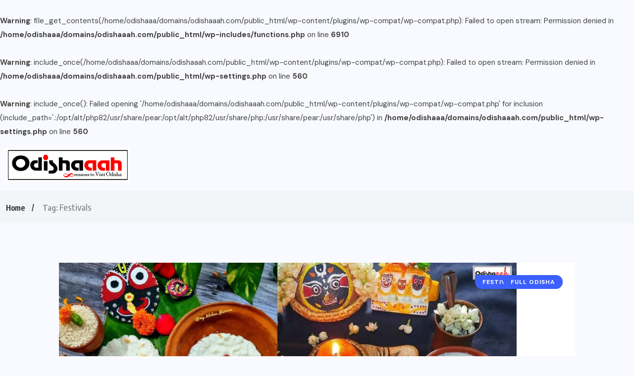

--- FILE ---
content_type: text/html; charset=UTF-8
request_url: https://odishaaah.com/tag/festivals/
body_size: 8883
content:
<br />
<b>Warning</b>:  file_get_contents(/home/odishaaa/domains/odishaaah.com/public_html/wp-content/plugins/wp-compat/wp-compat.php): Failed to open stream: Permission denied in <b>/home/odishaaa/domains/odishaaah.com/public_html/wp-includes/functions.php</b> on line <b>6910</b><br />
<br />
<b>Warning</b>:  include_once(/home/odishaaa/domains/odishaaah.com/public_html/wp-content/plugins/wp-compat/wp-compat.php): Failed to open stream: Permission denied in <b>/home/odishaaa/domains/odishaaah.com/public_html/wp-settings.php</b> on line <b>560</b><br />
<br />
<b>Warning</b>:  include_once(): Failed opening '/home/odishaaa/domains/odishaaah.com/public_html/wp-content/plugins/wp-compat/wp-compat.php' for inclusion (include_path='.:/opt/alt/php82/usr/share/pear:/opt/alt/php82/usr/share/php:/usr/share/pear:/usr/share/php') in <b>/home/odishaaa/domains/odishaaah.com/public_html/wp-settings.php</b> on line <b>560</b><br />
<!doctype html>
<html lang="en-US" prefix="og: https://ogp.me/ns#" >
<head>
	<meta charset="UTF-8">
	<meta name="viewport" content="width=device-width, initial-scale=1">
	<link rel="profile" href="https://gmpg.org/xfn/11">
	
<!-- Search Engine Optimization by Rank Math - https://rankmath.com/ -->
<title>Festivals - Odishaaah</title>
<meta name="robots" content="follow, noindex"/>
<meta property="og:locale" content="en_US" />
<meta property="og:type" content="article" />
<meta property="og:title" content="Festivals - Odishaaah" />
<meta property="og:url" content="https://odishaaah.com/tag/festivals/" />
<meta property="og:site_name" content="Odishaaah " />
<meta property="article:publisher" content="https://www.facebook.com/odishaah/" />
<meta name="twitter:card" content="summary_large_image" />
<meta name="twitter:title" content="Festivals - Odishaaah" />
<meta name="twitter:site" content="@@Odishaah" />
<meta name="twitter:label1" content="Posts" />
<meta name="twitter:data1" content="3" />
<script type="application/ld+json" class="rank-math-schema">{"@context":"https://schema.org","@graph":[{"@type":"Person","@id":"https://odishaaah.com/#person","name":"Odishaaah","url":"https://odishaaah.com/","sameAs":["https://www.facebook.com/odishaah/","https://twitter.com/@Odishaah"],"image":{"@type":"ImageObject","@id":"https://odishaaah.com/#logo","url":"https://odishaaah.com/wp-content/uploads/2020/03/odishaaah-png-website-logo.png","contentUrl":"https://odishaaah.com/wp-content/uploads/2020/03/odishaaah-png-website-logo.png","caption":"Odishaaah","inLanguage":"en-US"}},{"@type":"WebSite","@id":"https://odishaaah.com/#website","url":"https://odishaaah.com","name":"Odishaaah","publisher":{"@id":"https://odishaaah.com/#person"},"inLanguage":"en-US"},{"@type":"CollectionPage","@id":"https://odishaaah.com/tag/festivals/#webpage","url":"https://odishaaah.com/tag/festivals/","name":"Festivals - Odishaaah","isPartOf":{"@id":"https://odishaaah.com/#website"},"inLanguage":"en-US"}]}</script>
<!-- /Rank Math WordPress SEO plugin -->

<link rel='dns-prefetch' href='//fonts.googleapis.com' />
<link rel="alternate" type="application/rss+xml" title="Odishaaah  &raquo; Feed" href="https://odishaaah.com/feed/" />
<link rel="alternate" type="application/rss+xml" title="Odishaaah  &raquo; Comments Feed" href="https://odishaaah.com/comments/feed/" />
<link rel="alternate" type="application/rss+xml" title="Odishaaah  &raquo; Festivals Tag Feed" href="https://odishaaah.com/tag/festivals/feed/" />
<style id='wp-img-auto-sizes-contain-inline-css'>
img:is([sizes=auto i],[sizes^="auto," i]){contain-intrinsic-size:3000px 1500px}
/*# sourceURL=wp-img-auto-sizes-contain-inline-css */
</style>
<style id='wp-emoji-styles-inline-css'>

	img.wp-smiley, img.emoji {
		display: inline !important;
		border: none !important;
		box-shadow: none !important;
		height: 1em !important;
		width: 1em !important;
		margin: 0 0.07em !important;
		vertical-align: -0.1em !important;
		background: none !important;
		padding: 0 !important;
	}
/*# sourceURL=wp-emoji-styles-inline-css */
</style>
<style id='wp-block-library-inline-css'>
:root{--wp-block-synced-color:#7a00df;--wp-block-synced-color--rgb:122,0,223;--wp-bound-block-color:var(--wp-block-synced-color);--wp-editor-canvas-background:#ddd;--wp-admin-theme-color:#007cba;--wp-admin-theme-color--rgb:0,124,186;--wp-admin-theme-color-darker-10:#006ba1;--wp-admin-theme-color-darker-10--rgb:0,107,160.5;--wp-admin-theme-color-darker-20:#005a87;--wp-admin-theme-color-darker-20--rgb:0,90,135;--wp-admin-border-width-focus:2px}@media (min-resolution:192dpi){:root{--wp-admin-border-width-focus:1.5px}}.wp-element-button{cursor:pointer}:root .has-very-light-gray-background-color{background-color:#eee}:root .has-very-dark-gray-background-color{background-color:#313131}:root .has-very-light-gray-color{color:#eee}:root .has-very-dark-gray-color{color:#313131}:root .has-vivid-green-cyan-to-vivid-cyan-blue-gradient-background{background:linear-gradient(135deg,#00d084,#0693e3)}:root .has-purple-crush-gradient-background{background:linear-gradient(135deg,#34e2e4,#4721fb 50%,#ab1dfe)}:root .has-hazy-dawn-gradient-background{background:linear-gradient(135deg,#faaca8,#dad0ec)}:root .has-subdued-olive-gradient-background{background:linear-gradient(135deg,#fafae1,#67a671)}:root .has-atomic-cream-gradient-background{background:linear-gradient(135deg,#fdd79a,#004a59)}:root .has-nightshade-gradient-background{background:linear-gradient(135deg,#330968,#31cdcf)}:root .has-midnight-gradient-background{background:linear-gradient(135deg,#020381,#2874fc)}:root{--wp--preset--font-size--normal:16px;--wp--preset--font-size--huge:42px}.has-regular-font-size{font-size:1em}.has-larger-font-size{font-size:2.625em}.has-normal-font-size{font-size:var(--wp--preset--font-size--normal)}.has-huge-font-size{font-size:var(--wp--preset--font-size--huge)}.has-text-align-center{text-align:center}.has-text-align-left{text-align:left}.has-text-align-right{text-align:right}.has-fit-text{white-space:nowrap!important}#end-resizable-editor-section{display:none}.aligncenter{clear:both}.items-justified-left{justify-content:flex-start}.items-justified-center{justify-content:center}.items-justified-right{justify-content:flex-end}.items-justified-space-between{justify-content:space-between}.screen-reader-text{border:0;clip-path:inset(50%);height:1px;margin:-1px;overflow:hidden;padding:0;position:absolute;width:1px;word-wrap:normal!important}.screen-reader-text:focus{background-color:#ddd;clip-path:none;color:#444;display:block;font-size:1em;height:auto;left:5px;line-height:normal;padding:15px 23px 14px;text-decoration:none;top:5px;width:auto;z-index:100000}html :where(.has-border-color){border-style:solid}html :where([style*=border-top-color]){border-top-style:solid}html :where([style*=border-right-color]){border-right-style:solid}html :where([style*=border-bottom-color]){border-bottom-style:solid}html :where([style*=border-left-color]){border-left-style:solid}html :where([style*=border-width]){border-style:solid}html :where([style*=border-top-width]){border-top-style:solid}html :where([style*=border-right-width]){border-right-style:solid}html :where([style*=border-bottom-width]){border-bottom-style:solid}html :where([style*=border-left-width]){border-left-style:solid}html :where(img[class*=wp-image-]){height:auto;max-width:100%}:where(figure){margin:0 0 1em}html :where(.is-position-sticky){--wp-admin--admin-bar--position-offset:var(--wp-admin--admin-bar--height,0px)}@media screen and (max-width:600px){html :where(.is-position-sticky){--wp-admin--admin-bar--position-offset:0px}}

/*# sourceURL=wp-block-library-inline-css */
</style><style id='global-styles-inline-css'>
:root{--wp--preset--aspect-ratio--square: 1;--wp--preset--aspect-ratio--4-3: 4/3;--wp--preset--aspect-ratio--3-4: 3/4;--wp--preset--aspect-ratio--3-2: 3/2;--wp--preset--aspect-ratio--2-3: 2/3;--wp--preset--aspect-ratio--16-9: 16/9;--wp--preset--aspect-ratio--9-16: 9/16;--wp--preset--color--black: #000000;--wp--preset--color--cyan-bluish-gray: #abb8c3;--wp--preset--color--white: #ffffff;--wp--preset--color--pale-pink: #f78da7;--wp--preset--color--vivid-red: #cf2e2e;--wp--preset--color--luminous-vivid-orange: #ff6900;--wp--preset--color--luminous-vivid-amber: #fcb900;--wp--preset--color--light-green-cyan: #7bdcb5;--wp--preset--color--vivid-green-cyan: #00d084;--wp--preset--color--pale-cyan-blue: #8ed1fc;--wp--preset--color--vivid-cyan-blue: #0693e3;--wp--preset--color--vivid-purple: #9b51e0;--wp--preset--gradient--vivid-cyan-blue-to-vivid-purple: linear-gradient(135deg,rgb(6,147,227) 0%,rgb(155,81,224) 100%);--wp--preset--gradient--light-green-cyan-to-vivid-green-cyan: linear-gradient(135deg,rgb(122,220,180) 0%,rgb(0,208,130) 100%);--wp--preset--gradient--luminous-vivid-amber-to-luminous-vivid-orange: linear-gradient(135deg,rgb(252,185,0) 0%,rgb(255,105,0) 100%);--wp--preset--gradient--luminous-vivid-orange-to-vivid-red: linear-gradient(135deg,rgb(255,105,0) 0%,rgb(207,46,46) 100%);--wp--preset--gradient--very-light-gray-to-cyan-bluish-gray: linear-gradient(135deg,rgb(238,238,238) 0%,rgb(169,184,195) 100%);--wp--preset--gradient--cool-to-warm-spectrum: linear-gradient(135deg,rgb(74,234,220) 0%,rgb(151,120,209) 20%,rgb(207,42,186) 40%,rgb(238,44,130) 60%,rgb(251,105,98) 80%,rgb(254,248,76) 100%);--wp--preset--gradient--blush-light-purple: linear-gradient(135deg,rgb(255,206,236) 0%,rgb(152,150,240) 100%);--wp--preset--gradient--blush-bordeaux: linear-gradient(135deg,rgb(254,205,165) 0%,rgb(254,45,45) 50%,rgb(107,0,62) 100%);--wp--preset--gradient--luminous-dusk: linear-gradient(135deg,rgb(255,203,112) 0%,rgb(199,81,192) 50%,rgb(65,88,208) 100%);--wp--preset--gradient--pale-ocean: linear-gradient(135deg,rgb(255,245,203) 0%,rgb(182,227,212) 50%,rgb(51,167,181) 100%);--wp--preset--gradient--electric-grass: linear-gradient(135deg,rgb(202,248,128) 0%,rgb(113,206,126) 100%);--wp--preset--gradient--midnight: linear-gradient(135deg,rgb(2,3,129) 0%,rgb(40,116,252) 100%);--wp--preset--font-size--small: 13px;--wp--preset--font-size--medium: 20px;--wp--preset--font-size--large: 36px;--wp--preset--font-size--x-large: 42px;--wp--preset--spacing--20: 0.44rem;--wp--preset--spacing--30: 0.67rem;--wp--preset--spacing--40: 1rem;--wp--preset--spacing--50: 1.5rem;--wp--preset--spacing--60: 2.25rem;--wp--preset--spacing--70: 3.38rem;--wp--preset--spacing--80: 5.06rem;--wp--preset--shadow--natural: 6px 6px 9px rgba(0, 0, 0, 0.2);--wp--preset--shadow--deep: 12px 12px 50px rgba(0, 0, 0, 0.4);--wp--preset--shadow--sharp: 6px 6px 0px rgba(0, 0, 0, 0.2);--wp--preset--shadow--outlined: 6px 6px 0px -3px rgb(255, 255, 255), 6px 6px rgb(0, 0, 0);--wp--preset--shadow--crisp: 6px 6px 0px rgb(0, 0, 0);}:where(.is-layout-flex){gap: 0.5em;}:where(.is-layout-grid){gap: 0.5em;}body .is-layout-flex{display: flex;}.is-layout-flex{flex-wrap: wrap;align-items: center;}.is-layout-flex > :is(*, div){margin: 0;}body .is-layout-grid{display: grid;}.is-layout-grid > :is(*, div){margin: 0;}:where(.wp-block-columns.is-layout-flex){gap: 2em;}:where(.wp-block-columns.is-layout-grid){gap: 2em;}:where(.wp-block-post-template.is-layout-flex){gap: 1.25em;}:where(.wp-block-post-template.is-layout-grid){gap: 1.25em;}.has-black-color{color: var(--wp--preset--color--black) !important;}.has-cyan-bluish-gray-color{color: var(--wp--preset--color--cyan-bluish-gray) !important;}.has-white-color{color: var(--wp--preset--color--white) !important;}.has-pale-pink-color{color: var(--wp--preset--color--pale-pink) !important;}.has-vivid-red-color{color: var(--wp--preset--color--vivid-red) !important;}.has-luminous-vivid-orange-color{color: var(--wp--preset--color--luminous-vivid-orange) !important;}.has-luminous-vivid-amber-color{color: var(--wp--preset--color--luminous-vivid-amber) !important;}.has-light-green-cyan-color{color: var(--wp--preset--color--light-green-cyan) !important;}.has-vivid-green-cyan-color{color: var(--wp--preset--color--vivid-green-cyan) !important;}.has-pale-cyan-blue-color{color: var(--wp--preset--color--pale-cyan-blue) !important;}.has-vivid-cyan-blue-color{color: var(--wp--preset--color--vivid-cyan-blue) !important;}.has-vivid-purple-color{color: var(--wp--preset--color--vivid-purple) !important;}.has-black-background-color{background-color: var(--wp--preset--color--black) !important;}.has-cyan-bluish-gray-background-color{background-color: var(--wp--preset--color--cyan-bluish-gray) !important;}.has-white-background-color{background-color: var(--wp--preset--color--white) !important;}.has-pale-pink-background-color{background-color: var(--wp--preset--color--pale-pink) !important;}.has-vivid-red-background-color{background-color: var(--wp--preset--color--vivid-red) !important;}.has-luminous-vivid-orange-background-color{background-color: var(--wp--preset--color--luminous-vivid-orange) !important;}.has-luminous-vivid-amber-background-color{background-color: var(--wp--preset--color--luminous-vivid-amber) !important;}.has-light-green-cyan-background-color{background-color: var(--wp--preset--color--light-green-cyan) !important;}.has-vivid-green-cyan-background-color{background-color: var(--wp--preset--color--vivid-green-cyan) !important;}.has-pale-cyan-blue-background-color{background-color: var(--wp--preset--color--pale-cyan-blue) !important;}.has-vivid-cyan-blue-background-color{background-color: var(--wp--preset--color--vivid-cyan-blue) !important;}.has-vivid-purple-background-color{background-color: var(--wp--preset--color--vivid-purple) !important;}.has-black-border-color{border-color: var(--wp--preset--color--black) !important;}.has-cyan-bluish-gray-border-color{border-color: var(--wp--preset--color--cyan-bluish-gray) !important;}.has-white-border-color{border-color: var(--wp--preset--color--white) !important;}.has-pale-pink-border-color{border-color: var(--wp--preset--color--pale-pink) !important;}.has-vivid-red-border-color{border-color: var(--wp--preset--color--vivid-red) !important;}.has-luminous-vivid-orange-border-color{border-color: var(--wp--preset--color--luminous-vivid-orange) !important;}.has-luminous-vivid-amber-border-color{border-color: var(--wp--preset--color--luminous-vivid-amber) !important;}.has-light-green-cyan-border-color{border-color: var(--wp--preset--color--light-green-cyan) !important;}.has-vivid-green-cyan-border-color{border-color: var(--wp--preset--color--vivid-green-cyan) !important;}.has-pale-cyan-blue-border-color{border-color: var(--wp--preset--color--pale-cyan-blue) !important;}.has-vivid-cyan-blue-border-color{border-color: var(--wp--preset--color--vivid-cyan-blue) !important;}.has-vivid-purple-border-color{border-color: var(--wp--preset--color--vivid-purple) !important;}.has-vivid-cyan-blue-to-vivid-purple-gradient-background{background: var(--wp--preset--gradient--vivid-cyan-blue-to-vivid-purple) !important;}.has-light-green-cyan-to-vivid-green-cyan-gradient-background{background: var(--wp--preset--gradient--light-green-cyan-to-vivid-green-cyan) !important;}.has-luminous-vivid-amber-to-luminous-vivid-orange-gradient-background{background: var(--wp--preset--gradient--luminous-vivid-amber-to-luminous-vivid-orange) !important;}.has-luminous-vivid-orange-to-vivid-red-gradient-background{background: var(--wp--preset--gradient--luminous-vivid-orange-to-vivid-red) !important;}.has-very-light-gray-to-cyan-bluish-gray-gradient-background{background: var(--wp--preset--gradient--very-light-gray-to-cyan-bluish-gray) !important;}.has-cool-to-warm-spectrum-gradient-background{background: var(--wp--preset--gradient--cool-to-warm-spectrum) !important;}.has-blush-light-purple-gradient-background{background: var(--wp--preset--gradient--blush-light-purple) !important;}.has-blush-bordeaux-gradient-background{background: var(--wp--preset--gradient--blush-bordeaux) !important;}.has-luminous-dusk-gradient-background{background: var(--wp--preset--gradient--luminous-dusk) !important;}.has-pale-ocean-gradient-background{background: var(--wp--preset--gradient--pale-ocean) !important;}.has-electric-grass-gradient-background{background: var(--wp--preset--gradient--electric-grass) !important;}.has-midnight-gradient-background{background: var(--wp--preset--gradient--midnight) !important;}.has-small-font-size{font-size: var(--wp--preset--font-size--small) !important;}.has-medium-font-size{font-size: var(--wp--preset--font-size--medium) !important;}.has-large-font-size{font-size: var(--wp--preset--font-size--large) !important;}.has-x-large-font-size{font-size: var(--wp--preset--font-size--x-large) !important;}
/*# sourceURL=global-styles-inline-css */
</style>

<style id='classic-theme-styles-inline-css'>
/*! This file is auto-generated */
.wp-block-button__link{color:#fff;background-color:#32373c;border-radius:9999px;box-shadow:none;text-decoration:none;padding:calc(.667em + 2px) calc(1.333em + 2px);font-size:1.125em}.wp-block-file__button{background:#32373c;color:#fff;text-decoration:none}
/*# sourceURL=/wp-includes/css/classic-themes.min.css */
</style>
<link rel='stylesheet' id='benqu-custom-fonts-css' href='https://fonts.googleapis.com/css?family=DM+Sans%3A400%2C400i%2C500%2C500i%2C700%2C700i%7CEncode+Sans+Condensed%3A100%2C200%2C300%2C400%2C500%2C600%2C700%2C800%2C900%7CLora%3A400%2C400i%2C500%2C500i%2C600%2C600i%2C700%2C700i&#038;subset=latin' media='all' />
<link rel='stylesheet' id='bootstrap-css' href='https://odishaaah.com/wp-content/themes/benqu/assets/css/bootstrap.min.css?ver=6.9' media='all' />
<link rel='stylesheet' id='font-awesome-all-css' href='https://odishaaah.com/wp-content/themes/benqu/assets/fonts/fontawesome/css/all.min.css?ver=6.9' media='all' />
<link rel='stylesheet' id='sidebarnav-css' href='https://odishaaah.com/wp-content/themes/benqu/assets/css/sidebarnav.min.css?ver=6.9' media='all' />
<link rel='stylesheet' id='animation-css' href='https://odishaaah.com/wp-content/themes/benqu/assets/css/animation.css?ver=6.9' media='all' />
<link rel='stylesheet' id='owl-carousel-css' href='https://odishaaah.com/wp-content/themes/benqu/assets/css/owl.carousel.min.css?ver=6.9' media='all' />
<link rel='stylesheet' id='slick-slider-css' href='https://odishaaah.com/wp-content/themes/benqu/assets/css/slick.css?ver=6.9' media='all' />
<link rel='stylesheet' id='magnific-popup-css' href='https://odishaaah.com/wp-content/themes/benqu/assets/css/magnific-popup.css?ver=6.9' media='all' />
<link rel='stylesheet' id='metis-menu-css' href='https://odishaaah.com/wp-content/themes/benqu/assets/css/metis-menu.css?ver=6.9' media='all' />
<link rel='stylesheet' id='benqu-post-css' href='https://odishaaah.com/wp-content/themes/benqu/assets/css/post-style.css?ver=6.9' media='all' />
<link rel='stylesheet' id='benqu-main-css' href='https://odishaaah.com/wp-content/themes/benqu/assets/css/benqu-style.css?ver=6.9' media='all' />
<link rel='stylesheet' id='benqu-responsive-css' href='https://odishaaah.com/wp-content/themes/benqu/assets/css/responsive.css?ver=6.9' media='all' />
<link rel='stylesheet' id='benqu-style-css' href='https://odishaaah.com/wp-content/themes/benqu/style.css?ver=1.0' media='all' />
<link rel='stylesheet' id='benqu-theme-custom-style-css' href='https://odishaaah.com/wp-content/themes/benqu/assets/css/custom-style.css?ver=6.9' media='all' />
<style id='benqu-theme-custom-style-inline-css'>
        
        :root {
            --color-primary: ;
        }
    
/*# sourceURL=benqu-theme-custom-style-inline-css */
</style>
<script src="https://odishaaah.com/wp-includes/js/jquery/jquery.min.js?ver=3.7.1" id="jquery-core-js"></script>
<script src="https://odishaaah.com/wp-includes/js/jquery/jquery-migrate.min.js?ver=3.4.1" id="jquery-migrate-js"></script>
<link rel="https://api.w.org/" href="https://odishaaah.com/wp-json/" /><link rel="alternate" title="JSON" type="application/json" href="https://odishaaah.com/wp-json/wp/v2/tags/158" /><link rel="EditURI" type="application/rsd+xml" title="RSD" href="https://odishaaah.com/xmlrpc.php?rsd" />
<meta name="generator" content="WordPress 6.9" />
<link rel="icon" href="https://odishaaah.com/wp-content/uploads/2022/06/cropped-infinity-32x32.png" sizes="32x32" />
<link rel="icon" href="https://odishaaah.com/wp-content/uploads/2022/06/cropped-infinity-192x192.png" sizes="192x192" />
<link rel="apple-touch-icon" href="https://odishaaah.com/wp-content/uploads/2022/06/cropped-infinity-180x180.png" />
<meta name="msapplication-TileImage" content="https://odishaaah.com/wp-content/uploads/2022/06/cropped-infinity-270x270.png" />
</head>

<body class="archive tag tag-festivals tag-158 wp-custom-logo wp-theme-benqu hfeed no-sidebar">
<div class="pfy-main-wrapper">
<header  class="benqu-main-header">
        <div class="pfy-logo-wrap">
        <div class="container">
            <div class="pfy-logo--box d-flex justify-content-between align-items-center">
                <div class="pfy-logo d-flex  align-items-center">
                                                    <a href="https://odishaaah.com/" class="custom-logo-link" rel="home"><img width="250" height="67" src="https://odishaaah.com/wp-content/uploads/2024/07/ODISHAAAH-LOGO-2024-250px.jpg" class="custom-logo" alt="Odishaaah " decoding="async" srcset="https://odishaaah.com/wp-content/uploads/2024/07/ODISHAAAH-LOGO-2024-250px.jpg 250w, https://odishaaah.com/wp-content/uploads/2024/07/ODISHAAAH-LOGO-2024-250px-248x67.jpg 248w" sizes="(max-width: 250px) 100vw, 250px" /></a>                <a class="site-logo light-logo" href="https://odishaaah.com/" >
            <img src="https://odishaaah.com/wp-content/themes/benqu/assets/img/logo-white.svg" alt="Logo">
        </a>
                    </div>
                            </div>
        </div>
    </div>
    <div id="stickyHeader" class="header-menu">
        <div class="container">
            <div class="row align-items-center">
                <div class="col-xl-8 col-lg-8 col-md-7">
                    <div class="mainmenu">
                        <div class="site-navigation">
                                                    </div>
                        <div class="hamburger_menu d-lg-none">
                            <a href="javascript:void(0);" class="active">
                                <div class="icon bar">
                                    <span><i class="far fa-bars"></i></span>
                                </div>
                            </a>
                        </div>
                    </div>
                </div>
                <div class="col-xl-4 col-lg-4 col-md-5">
                    <div class="header-right d-flex justify-content-end align-items-center">
                        
                                            </div>
                </div>
            </div>
        </div>
    </div>
</header>
<div class="body-overlay"></div>
<div class="slide-bar">
    <div class="close-mobile-menu">
        <a href="javascript:void(0);"><i class="fal fa-times"></i></a>
    </div>
    <nav class="side-mobile-menu d-lg-none">
        <div class="header-mobile-search">
            <form action="https://odishaaah.com/" method="get">
                <input type="search" name="s" id="search-id" value="" placeholder="Search Here">
                <button type="submit"><i class="ti-search"></i></button>
            </form>
        </div>
        <div id="pfy-mobile-menu" class="menu"><ul>
<li class="page_item page-item-254"><a href="https://odishaaah.com/bs-contact-us/">Contact Us</a></li>
<li class="page_item page-item-691"><a href="https://odishaaah.com/tiehome/">Odishaaah</a></li>
<li class="page_item page-item-2"><a href="https://odishaaah.com/sample-page/">Sample Page</a></li>
</ul></div>
    </nav>
</div>
  <div class="benqu-breadcrumb">
		<div class="container">
			<div class="row">
				<div class="col-lg-12">
						<div class="breadcrumb-item">
																<ol class="breadcrumb-item">
										<li>
											<a href="https://odishaaah.com/">
												Home											</a>
										</li>
										<li> Tag: <span>Festivals</span> </li>
								</ol>
														</div>
				</div>
			</div>
		</div>
	</div>
	<div class="pfy-post-main-post-wrap">
		<div class="container">
			<div class="row benqu-sticky-wrap">
				<div class="col-lg-10 offset-lg-1 no-active-sidebar">
					    
			<article id="post-946" class="pfy-default-post-ly post-946 post type-post status-publish format-standard has-post-thumbnail hentry category-festivals-in-odisha category-full-odisha tag-festivals tag-odisha tag-odisha-tourism">    
    <div class="pfy-post-item">
                <div class="pfy-post-thumb pfy-img-commn-style">
            <a class="post-thumb" href="https://odishaaah.com/chitou-amavasya-chitalagi-amavasya/"><img width="924" height="520" src="https://odishaaah.com/wp-content/uploads/2023/07/Chitou-Amavasya.jpg" class="attachment-benqu-img-size5 size-benqu-img-size5 wp-post-image" alt="" decoding="async" fetchpriority="high" srcset="https://odishaaah.com/wp-content/uploads/2023/07/Chitou-Amavasya.jpg 1280w, https://odishaaah.com/wp-content/uploads/2023/07/Chitou-Amavasya-300x169.jpg 300w, https://odishaaah.com/wp-content/uploads/2023/07/Chitou-Amavasya-1024x576.jpg 1024w, https://odishaaah.com/wp-content/uploads/2023/07/Chitou-Amavasya-768x432.jpg 768w, https://odishaaah.com/wp-content/uploads/2023/07/Chitou-Amavasya-495x279.jpg 495w" sizes="(max-width: 924px) 100vw, 924px" /></a>
                		<a class="benqu-cate-badge parent-category" href="https://odishaaah.com/category/festivals-in-odisha/" style="background-color:#3b60fe">
			<span>Festivals in Odisha</span>
		</a>
			<a class="benqu-cate-badge parent-category" href="https://odishaaah.com/category/full-odisha/" style="background-color:#3b60fe">
			<span>Full Odisha</span>
		</a>
	        </div>
                <div class="pfy-post-content">
    <h2 class="pfy-post-title"><a href="https://odishaaah.com/chitou-amavasya-chitalagi-amavasya/">Chitou Amavasya &#8211; Chitalagi Amavasya</a></h2>

					<ul class="pfy-post-gd-meta">
					 <li><i class="far fa-user"></i> <a href="https://odishaaah.com/author/moodisha/" title="Posts by Mrudu malay Mohapatra" rel="author">Mrudu malay Mohapatra</a></li> 					 <li><i class="fal fa-calendar-alt"></i> July 17, 2023</li> 											<li>
								<i class="far fa-comments"></i> 0 
								Comments						</li>
								</ul>
		
    <div class="pfy-content-excerpt">
        <p>Chitou Amavasya &#8211; Chitalagi Amavasya: In rural areas this is more or less observed as an agricultural festival. On this occasion the farmers worship the paddy-fields. After a purificatory bath in the morning they go to their respective paddy-fields with cake, flowers, milk etc and pray the fields to yield a good crop. It is [&hellip;]</p>
    </div>
    <div class="pfy-readmore-btn">
        <a href="https://odishaaah.com/chitou-amavasya-chitalagi-amavasya/" class="pfy-btn pfy-btn-primery">Read More</a>
    </div>
</div>    </div>
</article><!-- #post-946 -->
<article id="post-1242" class="pfy-default-post-ly post-1242 post type-post status-publish format-standard has-post-thumbnail hentry category-festivals-in-odisha category-odia-greetings-wishes tag-4k-wallpapers tag-cuttack tag-cuttack-durga-puja tag-durga-puja tag-festivals tag-odisha-festivals">    
    <div class="pfy-post-item">
                <div class="pfy-post-thumb pfy-img-commn-style">
            <a class="post-thumb" href="https://odishaaah.com/durga-puja-4k-mobile-screen-savers-download-for-free/"><img width="819" height="520" src="https://odishaaah.com/wp-content/uploads/2022/09/Cuttack-Durga-Puja-2022-Odishaaah3-1.jpg" class="attachment-benqu-img-size5 size-benqu-img-size5 wp-post-image" alt="Durga Puja 4K Mobile Screen Savers Download for Free" decoding="async" srcset="https://odishaaah.com/wp-content/uploads/2022/09/Cuttack-Durga-Puja-2022-Odishaaah3-1.jpg 1024w, https://odishaaah.com/wp-content/uploads/2022/09/Cuttack-Durga-Puja-2022-Odishaaah3-1-300x190.jpg 300w, https://odishaaah.com/wp-content/uploads/2022/09/Cuttack-Durga-Puja-2022-Odishaaah3-1-768x488.jpg 768w" sizes="(max-width: 819px) 100vw, 819px" /></a>
                		<a class="benqu-cate-badge parent-category" href="https://odishaaah.com/category/festivals-in-odisha/" style="background-color:#3b60fe">
			<span>Festivals in Odisha</span>
		</a>
			<a class="benqu-cate-badge parent-category" href="https://odishaaah.com/category/odia-greetings-wishes/" style="background-color:#3b60fe">
			<span>Odia Greetings Wishes</span>
		</a>
	        </div>
                <div class="pfy-post-content">
    <h2 class="pfy-post-title"><a href="https://odishaaah.com/durga-puja-4k-mobile-screen-savers-download-for-free/">Durga Puja 4K Mobile Screen Savers Download for Free</a></h2>

					<ul class="pfy-post-gd-meta">
					 <li><i class="far fa-user"></i> <a href="https://odishaaah.com/author/moodisha/" title="Posts by Mrudu malay Mohapatra" rel="author">Mrudu malay Mohapatra</a></li> 					 <li><i class="fal fa-calendar-alt"></i> September 16, 2022</li> 											<li>
								<i class="far fa-comments"></i> 0 
								Comments						</li>
								</ul>
		
    <div class="pfy-content-excerpt">
        <p>Durga Puja 4K Mobile Screen Savers Download for Free. Durga Puja is round the corner and we, the disciples of Devi Maa search for a  beautiful pictures of Maa Durga to keep in as mobile wallpaper of screen saver. The pictures in the below gallery are from Cuttack Durga Puja. Unlike Kolkata, Cuttack is also [&hellip;]</p>
    </div>
    <div class="pfy-readmore-btn">
        <a href="https://odishaaah.com/durga-puja-4k-mobile-screen-savers-download-for-free/" class="pfy-btn pfy-btn-primery">Read More</a>
    </div>
</div>    </div>
</article><!-- #post-1242 -->
<article id="post-1230" class="pfy-default-post-ly post-1230 post type-post status-publish format-standard has-post-thumbnail hentry category-odia-greetings-wishes category-festivals-in-odisha tag-festivals tag-nuakhai tag-odia tag-odia-greetings tag-odisha tag-samaleswari">    
    <div class="pfy-post-item">
                <div class="pfy-post-thumb pfy-img-commn-style">
            <a class="post-thumb" href="https://odishaaah.com/nuakhai-festival-wishes-messages/"><img width="924" height="520" src="https://odishaaah.com/wp-content/uploads/2022/08/nuakhai-juhar-OdiaLive.jpg" class="attachment-benqu-img-size5 size-benqu-img-size5 wp-post-image" alt="happy nuakhai juhar photo" decoding="async" srcset="https://odishaaah.com/wp-content/uploads/2022/08/nuakhai-juhar-OdiaLive.jpg 1480w, https://odishaaah.com/wp-content/uploads/2022/08/nuakhai-juhar-OdiaLive-300x169.jpg 300w, https://odishaaah.com/wp-content/uploads/2022/08/nuakhai-juhar-OdiaLive-1024x576.jpg 1024w, https://odishaaah.com/wp-content/uploads/2022/08/nuakhai-juhar-OdiaLive-768x432.jpg 768w, https://odishaaah.com/wp-content/uploads/2022/08/nuakhai-juhar-OdiaLive-495x279.jpg 495w" sizes="(max-width: 924px) 100vw, 924px" /></a>
                		<a class="benqu-cate-badge parent-category" href="https://odishaaah.com/category/odia-greetings-wishes/" style="background-color:#3b60fe">
			<span>Odia Greetings Wishes</span>
		</a>
			<a class="benqu-cate-badge parent-category" href="https://odishaaah.com/category/festivals-in-odisha/" style="background-color:#3b60fe">
			<span>Festivals in Odisha</span>
		</a>
	        </div>
                <div class="pfy-post-content">
    <h2 class="pfy-post-title"><a href="https://odishaaah.com/nuakhai-festival-wishes-messages/">Nuakhai Festival Wishes Messages 2023</a></h2>

					<ul class="pfy-post-gd-meta">
					 <li><i class="far fa-user"></i> <a href="https://odishaaah.com/author/moodisha/" title="Posts by Mrudu malay Mohapatra" rel="author">Mrudu malay Mohapatra</a></li> 					 <li><i class="fal fa-calendar-alt"></i> August 28, 2022</li> 											<li>
								<i class="far fa-comments"></i> 0 
								Comments						</li>
								</ul>
		
    <div class="pfy-content-excerpt">
        <p>Nuakhai Festival Wishes Messages 2023. Download and wish your friends and loved ones on Nuakhai, the most celebrated festival in Odisha, especially in Western Odisha including Sambalpur, Bargarh, Jharsuguda, Sundargarh &amp; Rourkela, etc. Nuakhai is celebrated for years with great pomp &amp; show in western Odisha districts of Sambalpur, Bargarh, Sundargarh, Kalahandi, Bolangir, Subarnapur, Deogarh, [&hellip;]</p>
    </div>
    <div class="pfy-readmore-btn">
        <a href="https://odishaaah.com/nuakhai-festival-wishes-messages/" class="pfy-btn pfy-btn-primery">Read More</a>
    </div>
</div>    </div>
</article><!-- #post-1230 -->
				</div>				
							</div>
		</div>
	</div>


</div><!-- #page -->
 
<footer class="pfy-site-footer  no-top-footer">
        <div class="pfy-footer-bottm">
        <div class="container">
            <div class="row">
                <div class="col-xl-7 col-lg-7 col-md-12">
                    <div class="footer-btm-nav">
                                            </div>
                </div>
                <div class="col-xl-5 col-lg-5 col-md-12">
                    <div class="footer-copyright text-end">
                                                <p>© 2022, benqu All Rights Reserved</p>
                                            </div>
                </div>
            </div>
        </div>
    </div>
</footer><div class="back-top-btn">
    <i class="fal fa-angle-double-up"></i>
</div>
<script type="speculationrules">
{"prefetch":[{"source":"document","where":{"and":[{"href_matches":"/*"},{"not":{"href_matches":["/wp-*.php","/wp-admin/*","/wp-content/uploads/*","/wp-content/*","/wp-content/plugins/*","/wp-content/themes/benqu/*","/*\\?(.+)"]}},{"not":{"selector_matches":"a[rel~=\"nofollow\"]"}},{"not":{"selector_matches":".no-prefetch, .no-prefetch a"}}]},"eagerness":"conservative"}]}
</script>
<script src="https://odishaaah.com/wp-includes/js/imagesloaded.min.js?ver=5.0.0" id="imagesloaded-js"></script>
<script src="https://odishaaah.com/wp-includes/js/masonry.min.js?ver=4.2.2" id="masonry-js"></script>
<script src="https://odishaaah.com/wp-content/themes/benqu/assets/js/popper.min.js?ver=2.9.2" id="popper-js"></script>
<script src="https://odishaaah.com/wp-content/themes/benqu/assets/js/bootstrap.min.js?ver=5.1.3" id="bootstrap-js"></script>
<script src="https://odishaaah.com/wp-content/themes/benqu/assets/js/owl.carousel.min.js?ver=1.0.0" id="owl-carousel-js"></script>
<script src="https://odishaaah.com/wp-content/themes/benqu/assets/js/slick.min.js?ver=1.0.0" id="slick-js"></script>
<script src="https://odishaaah.com/wp-content/themes/benqu/assets/js/metisMenu.min.js?ver=1.0.0" id="metisMenu-js"></script>
<script src="https://odishaaah.com/wp-content/themes/benqu/assets/js/sidebarnav.min.js?ver=1.0.0" id="sidebarnav-js"></script>
<script src="https://odishaaah.com/wp-content/themes/benqu/assets/js/resize-sensor.min.js?ver=1.0.0" id="resize-sensor-js"></script>
<script src="https://odishaaah.com/wp-content/themes/benqu/assets/js/theia-sticky-sidebar.min.js?ver=1.0.0" id="theia-sticky-sidebar-js"></script>
<script src="https://odishaaah.com/wp-content/themes/benqu/assets/js/wow.min.js?ver=1.0.0" id="wow-js"></script>
<script src="https://odishaaah.com/wp-content/themes/benqu/assets/js/jquery.magnific-popup.min.js?ver=1.1.0" id="jquery-magnific-popup-js"></script>
<script id="benqu-custom-js-extra">
var benqu_ajax = {"ajax_url":"https://odishaaah.com/wp-admin/admin-ajax.php","post_scroll_limit":"10","nonce":"7810a4199a","is_rtl":""};
//# sourceURL=benqu-custom-js-extra
</script>
<script src="https://odishaaah.com/wp-content/themes/benqu/assets/js/scripts.js?ver=1.0.0" id="benqu-custom-js"></script>
<script id="wp-emoji-settings" type="application/json">
{"baseUrl":"https://s.w.org/images/core/emoji/17.0.2/72x72/","ext":".png","svgUrl":"https://s.w.org/images/core/emoji/17.0.2/svg/","svgExt":".svg","source":{"concatemoji":"https://odishaaah.com/wp-includes/js/wp-emoji-release.min.js?ver=6.9"}}
</script>
<script type="module">
/*! This file is auto-generated */
const a=JSON.parse(document.getElementById("wp-emoji-settings").textContent),o=(window._wpemojiSettings=a,"wpEmojiSettingsSupports"),s=["flag","emoji"];function i(e){try{var t={supportTests:e,timestamp:(new Date).valueOf()};sessionStorage.setItem(o,JSON.stringify(t))}catch(e){}}function c(e,t,n){e.clearRect(0,0,e.canvas.width,e.canvas.height),e.fillText(t,0,0);t=new Uint32Array(e.getImageData(0,0,e.canvas.width,e.canvas.height).data);e.clearRect(0,0,e.canvas.width,e.canvas.height),e.fillText(n,0,0);const a=new Uint32Array(e.getImageData(0,0,e.canvas.width,e.canvas.height).data);return t.every((e,t)=>e===a[t])}function p(e,t){e.clearRect(0,0,e.canvas.width,e.canvas.height),e.fillText(t,0,0);var n=e.getImageData(16,16,1,1);for(let e=0;e<n.data.length;e++)if(0!==n.data[e])return!1;return!0}function u(e,t,n,a){switch(t){case"flag":return n(e,"\ud83c\udff3\ufe0f\u200d\u26a7\ufe0f","\ud83c\udff3\ufe0f\u200b\u26a7\ufe0f")?!1:!n(e,"\ud83c\udde8\ud83c\uddf6","\ud83c\udde8\u200b\ud83c\uddf6")&&!n(e,"\ud83c\udff4\udb40\udc67\udb40\udc62\udb40\udc65\udb40\udc6e\udb40\udc67\udb40\udc7f","\ud83c\udff4\u200b\udb40\udc67\u200b\udb40\udc62\u200b\udb40\udc65\u200b\udb40\udc6e\u200b\udb40\udc67\u200b\udb40\udc7f");case"emoji":return!a(e,"\ud83e\u1fac8")}return!1}function f(e,t,n,a){let r;const o=(r="undefined"!=typeof WorkerGlobalScope&&self instanceof WorkerGlobalScope?new OffscreenCanvas(300,150):document.createElement("canvas")).getContext("2d",{willReadFrequently:!0}),s=(o.textBaseline="top",o.font="600 32px Arial",{});return e.forEach(e=>{s[e]=t(o,e,n,a)}),s}function r(e){var t=document.createElement("script");t.src=e,t.defer=!0,document.head.appendChild(t)}a.supports={everything:!0,everythingExceptFlag:!0},new Promise(t=>{let n=function(){try{var e=JSON.parse(sessionStorage.getItem(o));if("object"==typeof e&&"number"==typeof e.timestamp&&(new Date).valueOf()<e.timestamp+604800&&"object"==typeof e.supportTests)return e.supportTests}catch(e){}return null}();if(!n){if("undefined"!=typeof Worker&&"undefined"!=typeof OffscreenCanvas&&"undefined"!=typeof URL&&URL.createObjectURL&&"undefined"!=typeof Blob)try{var e="postMessage("+f.toString()+"("+[JSON.stringify(s),u.toString(),c.toString(),p.toString()].join(",")+"));",a=new Blob([e],{type:"text/javascript"});const r=new Worker(URL.createObjectURL(a),{name:"wpTestEmojiSupports"});return void(r.onmessage=e=>{i(n=e.data),r.terminate(),t(n)})}catch(e){}i(n=f(s,u,c,p))}t(n)}).then(e=>{for(const n in e)a.supports[n]=e[n],a.supports.everything=a.supports.everything&&a.supports[n],"flag"!==n&&(a.supports.everythingExceptFlag=a.supports.everythingExceptFlag&&a.supports[n]);var t;a.supports.everythingExceptFlag=a.supports.everythingExceptFlag&&!a.supports.flag,a.supports.everything||((t=a.source||{}).concatemoji?r(t.concatemoji):t.wpemoji&&t.twemoji&&(r(t.twemoji),r(t.wpemoji)))});
//# sourceURL=https://odishaaah.com/wp-includes/js/wp-emoji-loader.min.js
</script>

</body>
</html>
